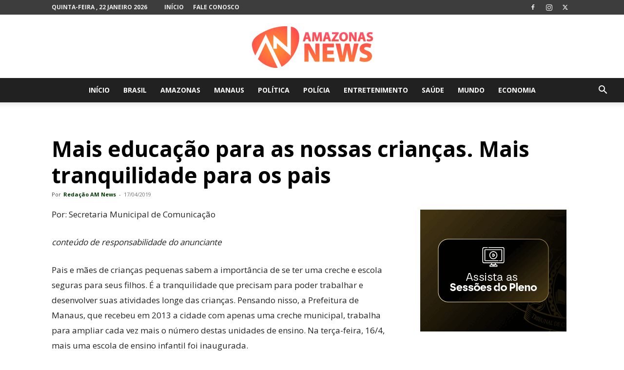

--- FILE ---
content_type: text/html; charset=utf-8
request_url: https://www.google.com/recaptcha/api2/aframe
body_size: 268
content:
<!DOCTYPE HTML><html><head><meta http-equiv="content-type" content="text/html; charset=UTF-8"></head><body><script nonce="EAUpWQl7zUiQ2xqux612lg">/** Anti-fraud and anti-abuse applications only. See google.com/recaptcha */ try{var clients={'sodar':'https://pagead2.googlesyndication.com/pagead/sodar?'};window.addEventListener("message",function(a){try{if(a.source===window.parent){var b=JSON.parse(a.data);var c=clients[b['id']];if(c){var d=document.createElement('img');d.src=c+b['params']+'&rc='+(localStorage.getItem("rc::a")?sessionStorage.getItem("rc::b"):"");window.document.body.appendChild(d);sessionStorage.setItem("rc::e",parseInt(sessionStorage.getItem("rc::e")||0)+1);localStorage.setItem("rc::h",'1769118900439');}}}catch(b){}});window.parent.postMessage("_grecaptcha_ready", "*");}catch(b){}</script></body></html>